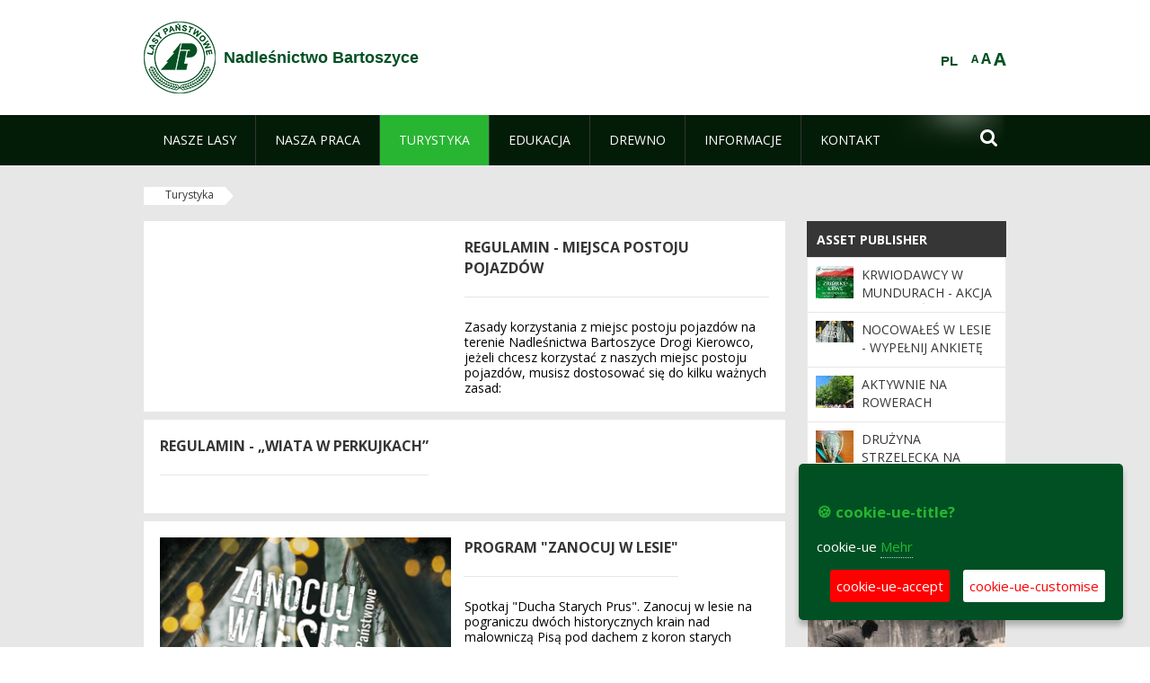

--- FILE ---
content_type: text/html;charset=UTF-8
request_url: https://bartoszyce.olsztyn.lasy.gov.pl/de/turystyka
body_size: 78596
content:
























































		<!DOCTYPE html>













































































<html class="aui ltr" dir="ltr" lang="de-DE">

<head>
    <meta http-equiv="X-UA-Compatible" content="IE=11,10,9,Edge" />
    <meta name="viewport" content="width=device-width, initial-scale=1.0" />

    <title>Turystyka - Nadleśnictwo Bartoszyce - Lasy Państwowe</title>
    <link href='https://fonts.googleapis.com/css?family=Open+Sans:300,400,700,800&amp;subset=latin,latin-ext' rel='stylesheet' type='text/css'>

    <script type="text/javascript">
        document.createElement('picture');
    </script>
    <script src="https://bartoszyce.olsztyn.lasy.gov.pl/nfh-cp-tiles-theme/js/mediaCheck.0.4.6 min.js"></script>
    <script src="https://bartoszyce.olsztyn.lasy.gov.pl/nfh-cp-tiles-theme/js/picturefill.3.0.2.min.js" async="async"></script>
    <script src="https://bartoszyce.olsztyn.lasy.gov.pl/nfh-cp-tiles-theme/js/jquery-3.1.0.min.js"></script>
    <script src="https://bartoszyce.olsztyn.lasy.gov.pl/nfh-cp-tiles-theme/js/jquery-enlightbox.1.1.min.js"></script>
    <script src="https://bartoszyce.olsztyn.lasy.gov.pl/nfh-cp-tiles-theme/js/jquery.royalslider.9.5.1.min.js"></script>
    <script src="https://bartoszyce.olsztyn.lasy.gov.pl/nfh-cp-tiles-theme/js/js.cookie.2.0.4.js"></script>
    <script src="https://bartoszyce.olsztyn.lasy.gov.pl/nfh-cp-tiles-theme/js/jquery.ihavecookies.min.js"></script>
    <script src="https://bartoszyce.olsztyn.lasy.gov.pl/nfh-cp-tiles-theme/js/nfh-cp.js"></script>

    <script type="text/javascript">

        var _gaq = _gaq || [];
        _gaq.push(['_setAccount', 'UA-32410790-1']);
        _gaq.push(['_setDomainName', 'lasy.gov.pl']);
        _gaq.push(['_trackPageview']);

        (function() {
            var ga = document.createElement('script'); ga.type = 'text/javascript'; ga.async = true;
            ga.src = ('https:' == document.location.protocol ? 'https://ssl' : 'http://www') + '.google-analytics.com/ga.js';
            var s = document.getElementsByTagName('script')[0]; s.parentNode.insertBefore(ga, s);
        })();


        var options = {
            title: '&#x1F36A; cookie-ue-title?',
            message: 'cookie-ue',
            delay: 600,
            expires: 700,
            link: '/pliki-cookies',
            onAccept: function(){
                var myPreferences = $.fn.ihavecookies.cookie();
                console.log('Yay! The following preferences were saved...');
                console.log(myPreferences);
            },
            uncheckBoxes: true,
            acceptBtnLabel: 'cookie-ue-accept',
            advancedBtnLabel: 'cookie-ue-customise',
            moreInfoLabel: 'Mehr',
            cookieTypesTitle: 'cookie-ue-types-accept',
            fixedCookieTypeLabel: 'cookie-ue-fixed-type-label',
            fixedCookieTypeDesc: 'cookie-ue-fixed-type-desc',
            cookieTypes: [
                {
                    type: 'cookie-ue-analytics-type-label',
                    value: 'analytics',
                    description: 'cookie-ue-analytics-type-desc'
                }
            ]
        }

        $(document).ready(function() {
            $('body').ihavecookies(options);

            $('#ihavecookiesBtn').on('click', function(){
                $('body').ihavecookies(options, 'reinit');
            });
        });

//        function applyColorScheme(name) {
//            var be = $("body");
//            be.removeClass("cs-base");
//            be.removeClass("cs-contrast");
//            be.addClass(name);
//        }
        function applyFontSize(name) {
            var be = $("body");
            be.removeClass("fs-normal");
            be.removeClass("fs-large");
            be.removeClass("fs-extra-large");
            be.addClass(name);
            $(window).trigger('resize'); // refresh slider
        }
    </script>





























































<meta content="text/html; charset=UTF-8" http-equiv="content-type" />





































































	

	

	

	

	

	



<link href="https://bartoszyce.olsztyn.lasy.gov.pl/nfh-cp-tiles-theme/images/favicon.ico" rel="Shortcut Icon" />





	<link href="https&#x3a;&#x2f;&#x2f;bartoszyce&#x2e;olsztyn&#x2e;lasy&#x2e;gov&#x2e;pl&#x2f;turystyka" rel="canonical" />

	

			
				<link href="https&#x3a;&#x2f;&#x2f;bartoszyce&#x2e;olsztyn&#x2e;lasy&#x2e;gov&#x2e;pl&#x2f;turystyka" hreflang="x-default" rel="alternate" />
			

			<link href="https&#x3a;&#x2f;&#x2f;bartoszyce&#x2e;olsztyn&#x2e;lasy&#x2e;gov&#x2e;pl&#x2f;turystyka" hreflang="pl-PL" rel="alternate" />

	

			

			<link href="https&#x3a;&#x2f;&#x2f;bartoszyce&#x2e;olsztyn&#x2e;lasy&#x2e;gov&#x2e;pl&#x2f;de&#x2f;turystyka" hreflang="de-DE" rel="alternate" />

	

			

			<link href="https&#x3a;&#x2f;&#x2f;bartoszyce&#x2e;olsztyn&#x2e;lasy&#x2e;gov&#x2e;pl&#x2f;en&#x2f;turystyka" hreflang="en-GB" rel="alternate" />

	





<link class="lfr-css-file" href="https&#x3a;&#x2f;&#x2f;bartoszyce&#x2e;olsztyn&#x2e;lasy&#x2e;gov&#x2e;pl&#x2f;nfh-cp-tiles-theme&#x2f;css&#x2f;aui&#x2e;css&#x3f;browserId&#x3d;other&#x26;themeId&#x3d;nfhcptilestheme_WAR_nfhcptilestheme&#x26;minifierType&#x3d;css&#x26;languageId&#x3d;de_DE&#x26;b&#x3d;6210&#x26;t&#x3d;1767876198000" rel="stylesheet" type="text/css" />

<link href="&#x2f;html&#x2f;css&#x2f;main&#x2e;css&#x3f;browserId&#x3d;other&#x26;themeId&#x3d;nfhcptilestheme_WAR_nfhcptilestheme&#x26;minifierType&#x3d;css&#x26;languageId&#x3d;de_DE&#x26;b&#x3d;6210&#x26;t&#x3d;1441787690000" rel="stylesheet" type="text/css" />









	

				<link href="https://bartoszyce.olsztyn.lasy.gov.pl/nfh-cp-tiles-tools-portlet/css/main.css?browserId=other&amp;themeId=nfhcptilestheme_WAR_nfhcptilestheme&amp;minifierType=css&amp;languageId=de_DE&amp;b=6210&amp;t=1769115910000" rel="stylesheet" type="text/css" />

	

				<link href="https://bartoszyce.olsztyn.lasy.gov.pl/html/portlet/asset_publisher/css/main.css?browserId=other&amp;themeId=nfhcptilestheme_WAR_nfhcptilestheme&amp;minifierType=css&amp;languageId=de_DE&amp;b=6210&amp;t=1769115918000" rel="stylesheet" type="text/css" />

	

				<link href="https://bartoszyce.olsztyn.lasy.gov.pl/html/portlet/journal_content/css/main.css?browserId=other&amp;themeId=nfhcptilestheme_WAR_nfhcptilestheme&amp;minifierType=css&amp;languageId=de_DE&amp;b=6210&amp;t=1769115918000" rel="stylesheet" type="text/css" />

	

				<link href="https://bartoszyce.olsztyn.lasy.gov.pl/nfh-cp-organizations-portlet/css/main.css?browserId=other&amp;themeId=nfhcptilestheme_WAR_nfhcptilestheme&amp;minifierType=css&amp;languageId=de_DE&amp;b=6210&amp;t=1769115906000" rel="stylesheet" type="text/css" />

	







<script type="text/javascript">
	// <![CDATA[
		var Liferay = {
			Browser: {
				acceptsGzip: function() {
					return true;
				},
				getMajorVersion: function() {
					return 131.0;
				},
				getRevision: function() {
					return "537.36";
				},
				getVersion: function() {
					return "131.0";
				},
				isAir: function() {
					return false;
				},
				isChrome: function() {
					return true;
				},
				isFirefox: function() {
					return false;
				},
				isGecko: function() {
					return true;
				},
				isIe: function() {
					return false;
				},
				isIphone: function() {
					return false;
				},
				isLinux: function() {
					return false;
				},
				isMac: function() {
					return true;
				},
				isMobile: function() {
					return false;
				},
				isMozilla: function() {
					return false;
				},
				isOpera: function() {
					return false;
				},
				isRtf: function() {
					return true;
				},
				isSafari: function() {
					return true;
				},
				isSun: function() {
					return false;
				},
				isWap: function() {
					return false;
				},
				isWapXhtml: function() {
					return false;
				},
				isWebKit: function() {
					return true;
				},
				isWindows: function() {
					return false;
				},
				isWml: function() {
					return false;
				}
			},

			Data: {
				NAV_SELECTOR: '#navigation',

				isCustomizationView: function() {
					return false;
				},

				notices: [
					null

					

					
				]
			},

			ThemeDisplay: {
				
					getLayoutId: function() {
						return "30";
					},
					getLayoutURL: function() {
						return "https://bartoszyce.olsztyn.lasy.gov.pl/de/turystyka";
					},
					getParentLayoutId: function() {
						return "0";
					},
					isPrivateLayout: function() {
						return "false";
					},
					isVirtualLayout: function() {
						return false;
					},
				

				getBCP47LanguageId: function() {
					return "de-DE";
				},
				getCDNBaseURL: function() {
					return "https://bartoszyce.olsztyn.lasy.gov.pl";
				},
				getCDNDynamicResourcesHost: function() {
					return "";
				},
				getCDNHost: function() {
					return "";
				},
				getCompanyId: function() {
					return "10097";
				},
				getCompanyGroupId: function() {
					return "20183917";
				},
				getDefaultLanguageId: function() {
					return "pl_PL";
				},
				getDoAsUserIdEncoded: function() {
					return "";
				},
				getLanguageId: function() {
					return "de_DE";
				},
				getParentGroupId: function() {
					return "21961518";
				},
				getPathContext: function() {
					return "";
				},
				getPathImage: function() {
					return "/image";
				},
				getPathJavaScript: function() {
					return "/html/js";
				},
				getPathMain: function() {
					return "/de/c";
				},
				getPathThemeImages: function() {
					return "https://bartoszyce.olsztyn.lasy.gov.pl/nfh-cp-tiles-theme/images";
				},
				getPathThemeRoot: function() {
					return "/nfh-cp-tiles-theme";
				},
				getPlid: function() {
					return "21961702";
				},
				getPortalURL: function() {
					return "https://bartoszyce.olsztyn.lasy.gov.pl";
				},
				getPortletSetupShowBordersDefault: function() {
					return true;
				},
				getScopeGroupId: function() {
					return "21961518";
				},
				getScopeGroupIdOrLiveGroupId: function() {
					return "21961518";
				},
				getSessionId: function() {
					
						
						
							return "";
						
					
				},
				getSiteGroupId: function() {
					return "21961518";
				},
				getURLControlPanel: function() {
					return "/de/group/control_panel?refererPlid=21961702";
				},
				getURLHome: function() {
					return "https\x3a\x2f\x2fbartoszyce\x2eolsztyn\x2elasy\x2egov\x2epl\x2fweb\x2fguest";
				},
				getUserId: function() {
					return "10105";
				},
				getUserName: function() {
					
						
						
							return "";
						
					
				},
				isAddSessionIdToURL: function() {
					return false;
				},
				isFreeformLayout: function() {
					return false;
				},
				isImpersonated: function() {
					return false;
				},
				isSignedIn: function() {
					return false;
				},
				isStateExclusive: function() {
					return false;
				},
				isStateMaximized: function() {
					return false;
				},
				isStatePopUp: function() {
					return false;
				}
			},

			PropsValues: {
				NTLM_AUTH_ENABLED: false
			}
		};

		var themeDisplay = Liferay.ThemeDisplay;

		

		Liferay.AUI = {
			getAvailableLangPath: function() {
				return 'available_languages.jsp?browserId=other&themeId=nfhcptilestheme_WAR_nfhcptilestheme&colorSchemeId=01&minifierType=js&languageId=de_DE&b=6210&t=1769115908000';
			},
			getCombine: function() {
				return true;
			},
			getComboPath: function() {
				return '/combo/?browserId=other&minifierType=&languageId=de_DE&b=6210&t=1769115908000&';
			},
			getFilter: function() {
				
					
						return 'min';
					
					
					
				
			},
			getJavaScriptRootPath: function() {
				return '/html/js';
			},
			getLangPath: function() {
				return 'aui_lang.jsp?browserId=other&themeId=nfhcptilestheme_WAR_nfhcptilestheme&colorSchemeId=01&minifierType=js&languageId=de_DE&b=6210&t=1769115908000';
			},
			getStaticResourceURLParams: function() {
				return '?browserId=other&minifierType=&languageId=de_DE&b=6210&t=1769115908000';
			}
		};

		Liferay.authToken = 'K9uqIGeJ';

		

		Liferay.currentURL = '\x2fde\x2fturystyka';
		Liferay.currentURLEncoded = '\x252Fde\x252Fturystyka';
	// ]]>
</script>


	
		
			
				<script src="/html/js/barebone.jsp?browserId=other&amp;themeId=nfhcptilestheme_WAR_nfhcptilestheme&amp;colorSchemeId=01&amp;minifierType=js&amp;minifierBundleId=javascript.barebone.files&amp;languageId=de_DE&amp;b=6210&amp;t=1769115908000" type="text/javascript"></script>
			
			
		
	
	


<script type="text/javascript">
	// <![CDATA[
		

			

			
				Liferay.Portlet.list = ['nfhcpmagazinportlet_WAR_nfhcptilestoolsportlet', '101_INSTANCE_x9eK', '101_INSTANCE_kCS6', 'nfhcpfooterarticle1', 'nfhcpfooterarticle2', 'nfhcpfooterarticle3', 'nfhcpdivisions_WAR_nfhcporganizationsportlet', 'nfhcplanguage', 'nfhcpdivisionsmobile_WAR_nfhcporganizationsportlet'];
			
		

		

		
	// ]]>
</script>





	
		

			

			
		
		
	



	
		
		

			

			
		
	










	











<link class="lfr-css-file" href="https&#x3a;&#x2f;&#x2f;bartoszyce&#x2e;olsztyn&#x2e;lasy&#x2e;gov&#x2e;pl&#x2f;nfh-cp-tiles-theme&#x2f;css&#x2f;main&#x2e;css&#x3f;browserId&#x3d;other&#x26;themeId&#x3d;nfhcptilestheme_WAR_nfhcptilestheme&#x26;minifierType&#x3d;css&#x26;languageId&#x3d;de_DE&#x26;b&#x3d;6210&#x26;t&#x3d;1767876198000" rel="stylesheet" type="text/css" />








	<style type="text/css">

		

			

		

			

				

					

#p_p_id_101_INSTANCE_x9eK_ .portlet {
border-width:;
border-style:
}




				

			

		

			

				

					

#p_p_id_101_INSTANCE_kCS6_ .portlet {
border-width:;
border-style:
}




				

			

		

			

		

			

		

			

		

			

		

			

		

			

		

			

		

	</style>



</head>

<body class="cs-base yui3-skin-sam controls-visible signed-out public-page organization-site group-21961518 cz-pklp-app">
    <script type="text/javascript">
        var fs = Cookies.get("fbsFontSize");
        if (fs) {
            applyFontSize(fs);
        }

        function setFontSize(name) {
            // definicja funkcji applyFontSize w head
            applyFontSize(name);
            Cookies.set("fbsFontSize", name);
        }
    </script>

    <a href="#main-content" id="skip-to-content">Zum Inhalt wechseln</a>

    


























































































































    <div id="page">

        <header id="header" class="$header_css_class" role="banner">
            <div id="header-table">
                <div id="header-organization">
                    <a href="https://bartoszyce.olsztyn.lasy.gov.pl/de" title="Nadleśnictwo Bartoszyce" class="logo">
                        <picture>
                                <!--[if IE 9]><video style="display: none;"><![endif]-->
                                <source srcset="https://bartoszyce.olsztyn.lasy.gov.pl/nfh-cp-tiles-theme/images/nfh-cp/logo-80x80.png" media="(max-width: 979px)" />
                                <source srcset="https://bartoszyce.olsztyn.lasy.gov.pl/nfh-cp-tiles-theme/images/nfh-cp/logo-80x80.png" media="(min-width: 980px)" />
                                <!--[if IE 9]></video><![endif]-->
                                <img srcset="https://bartoszyce.olsztyn.lasy.gov.pl/nfh-cp-tiles-theme/images/nfh-cp/logo-80x80.png" alt="Logo" />
                        </picture>
                    </a>
                    <a href="https://bartoszyce.olsztyn.lasy.gov.pl/de" title="Nadleśnictwo Bartoszyce" class="name"><span>Nadleśnictwo Bartoszyce</span></a>
                </div>
                <div id="header-banner">
                    <a href="https://www.lasy.gov.pl/" target="_blank"><img alt="national-forests-holding" src="https://bartoszyce.olsztyn.lasy.gov.pl/nfh-cp-tiles-theme/images/nfh-cp/banner-180x44.png"/></a>
                </div>
                <div id="header-localization">
                    <ul id="header-accessability">
                        <li id="button-normal-font" title="normal-font"><button href="#" onclick="setFontSize('fs-normal');return false;">A</button></li>
                        <li id="button-large-font" title="large-font"><button href="#" onclick="setFontSize('fs-large');return false;">A</button></li>
                        <li id="button-extra-large-font" title="extra-large-font"><button href="#" onclick="setFontSize('fs-extra-large');return false;">A</button></li>
                    </ul>
                    



























































	

	<div class="portlet-boundary portlet-boundary_nfhcplanguage_  portlet-static portlet-static-end portlet-borderless portlet-language " id="p_p_id_nfhcplanguage_" >
		<span id="p_nfhcplanguage"></span>



	
	
	

		


























































	
	
	
	
	

		

		
			
			

				

				<div class="portlet-borderless-container" >
					

					


	<div class="portlet-body">



	
		
			
			
				
					



















































































































































































	

				

				
					
					
						


	
	
		






























































































































	
	

		

			
				
					
						
						
							<a href="https&#x3a;&#x2f;&#x2f;bartoszyce&#x2e;olsztyn&#x2e;lasy&#x2e;gov&#x2e;pl&#x2f;de&#x2f;turystyka&#x3f;p_auth&#x3d;K9uqIGeJ&#x26;p_p_id&#x3d;nfhcplanguage&#x26;p_p_lifecycle&#x3d;1&#x26;p_p_state&#x3d;normal&#x26;p_p_mode&#x3d;view&#x26;_nfhcplanguage_struts_action&#x3d;&#x25;2Flanguage&#x25;2Fview&#x26;_nfhcplanguage_redirect&#x3d;&#x25;2Fde&#x25;2Fturystyka&#x26;_nfhcplanguage_languageId&#x3d;pl_PL" class="taglib-language-list-text last" lang="pl-PL" >PL</a>
						
					
				
				
			

		

	

	

					
				
			
		
	
	



	</div>

				</div>

				
			
		
	


	







	</div>





                </div>
            </div>
            <div id="header-buttons" role="presentation">
                <a id="header-button-select-organization" href="#" class="button"><span><span>select-division</span></span></a>
                <a id="header-button-search" href="#" class="button"><span><span class="fa fa-2x">&#xf002;</span><br/><span>Suchen</span></span></a>
                <a id="header-button-navigation" href="#" class="button"><span><span class="fa fa-2x">&#xf0c9;</span><br/><span>Menü</span></span></a>
            </div>
            <div id="header-divisions" class="open" role="presentation">
                



























































	

	<div class="portlet-boundary portlet-boundary_nfhcpdivisionsmobile_WAR_nfhcporganizationsportlet_  portlet-static portlet-static-end portlet-borderless nfh-divisions-portlet " id="p_p_id_nfhcpdivisionsmobile_WAR_nfhcporganizationsportlet_" >
		<span id="p_nfhcpdivisionsmobile_WAR_nfhcporganizationsportlet"></span>



	
	
	

		

			
				
					


























































	
	
	
	
	

		

		
			
			

				

				<div class="portlet-borderless-container" >
					

					


	<div class="portlet-body">



	
		
			
			
				
					



















































































































































































	

				

				
					
					
						


	

		











































 



<div class="divisions tile-1h">

    <div class="subtitle"><span>divisions-and-others</span></div>

    











































































<div class="control-group input-select-wrapper">
	

	

	<select class="aui-field-select"  id="_nfhcpdivisionsmobile_WAR_nfhcporganizationsportlet_divisions"  name="_nfhcpdivisionsmobile_WAR_nfhcporganizationsportlet_divisions"   title="divisions"  >
		

		
        







































































<option class=""    value=""  >


	Auswahl
</option>
        
        







































































<option class=""    value="/web/rdlp_olsztyn"  >


	Regionalna Dyrekcja Lasów Państwowych w Olsztynie
</option>
        
        







































































<option class=""    value="/web/bartoszyce"  >


	Nadleśnictwo Bartoszyce
</option>
        
        







































































<option class=""    value="/web/ciechanow"  >


	Nadleśnictwo Ciechanów
</option>
        
        







































































<option class=""    value="/web/dobrocin"  >


	Nadleśnictwo Dobrocin
</option>
        
        







































































<option class=""    value="/web/dwukoly"  >


	Nadleśnictwo Dwukoły
</option>
        
        







































































<option class=""    value="/web/gorowo-ilaweckie"  >


	Nadleśnictwo Górowo Iławeckie
</option>
        
        







































































<option class=""    value="/web/ilawa"  >


	Nadleśnictwo Iława
</option>
        
        







































































<option class=""    value="/web/jedwabno"  >


	Nadleśnictwo Jedwabno
</option>
        
        







































































<option class=""    value="/web/korpele"  >


	Nadleśnictwo Korpele
</option>
        
        







































































<option class=""    value="/web/kudypy"  >


	Nadleśnictwo Kudypy
</option>
        
        







































































<option class=""    value="/web/lidzbark"  >


	Nadleśnictwo Lidzbark
</option>
        
        







































































<option class=""    value="/web/milomlyn"  >


	Nadleśnictwo Miłomłyn
</option>
        
        







































































<option class=""    value="/web/mragowo"  >


	Nadleśnictwo Mrągowo
</option>
        
        







































































<option class=""    value="/web/myszyniec"  >


	Nadleśnictwo Myszyniec
</option>
        
        







































































<option class=""    value="/web/mlynary"  >


	Nadleśnictwo Młynary
</option>
        
        







































































<option class=""    value="/web/nidzica"  >


	Nadleśnictwo Nidzica
</option>
        
        







































































<option class=""    value="/web/nowe-ramuki"  >


	Nadleśnictwo Nowe Ramuki
</option>
        
        







































































<option class=""    value="/web/olsztyn"  >


	Nadleśnictwo Olsztyn
</option>
        
        







































































<option class=""    value="/web/olsztynek"  >


	Nadleśnictwo Olsztynek
</option>
        
        







































































<option class=""    value="/web/orneta"  >


	Nadleśnictwo Orneta
</option>
        
        







































































<option class=""    value="/web/ostroleka"  >


	Nadleśnictwo Ostrołęka
</option>
        
        







































































<option class=""    value="/web/parciaki"  >


	Nadleśnictwo Parciaki
</option>
        
        







































































<option class=""    value="/web/przasnysz"  >


	Nadleśnictwo Przasnysz
</option>
        
        







































































<option class=""    value="/web/spychowo"  >


	Nadleśnictwo Spychowo
</option>
        
        







































































<option class=""    value="/web/srokowo"  >


	Nadleśnictwo Srokowo
</option>
        
        







































































<option class=""    value="/web/stare-jablonki"  >


	Nadleśnictwo Stare Jabłonki
</option>
        
        







































































<option class=""    value="/web/strzalowo"  >


	Nadleśnictwo Strzałowo
</option>
        
        







































































<option class=""    value="/web/susz"  >


	Nadleśnictwo Susz
</option>
        
        







































































<option class=""    value="/web/szczytno"  >


	Nadleśnictwo Szczytno
</option>
        
        







































































<option class=""    value="/web/wichrowo"  >


	Nadleśnictwo Wichrowo
</option>
        
        







































































<option class=""    value="/web/wielbark"  >


	Nadleśnictwo Wielbark
</option>
        
        







































































<option class=""    value="/web/wipsowo"  >


	Nadleśnictwo Wipsowo
</option>
        
        







































































<option class=""    value="/web/zaporowo"  >


	Nadleśnictwo Zaporowo
</option>
        
        







































































<option class=""    value="/web/wilczy-szaniec"  >


	Wilczy Szaniec
</option>
        
        







































































<option class=""    value="/web/zpuhlp-olsztyn"  >


	Zakład Produkcyjno Usługowo Handlowy Lasów Państwowych w Olsztynie
</option>
        
        







































































<option class=""    value="/web/zespol-ochrony-lasu-w-olsztynie"  >


	Zespół Ochrony Lasu w Olsztynie
</option>
        
    











































































	</select>

	

	
</div>

    <div class="button-holder">
        <a class="button button-go">
            <span class="text">go-2</span><span class="icon fa fa-2x">&#xf105;</span>
        </a>
    </div>
</div>

	
	

					
				
			
		
	
	



	</div>

				</div>

				
			
		
	

				
				
			

		

	







	</div>





            </div>
        </header>

        <div id="navigation-top">

<nav class="sort-pages modify-pages" role="navigation">

    <ul aria-label="Site-Seiten" role="menubar" class="level-1">

                <li  class=" has-children" id="layout_2" role="presentation">
                    <a tabindex="0" aria-labelledby="layout_2"  href="https&#x3a;&#x2f;&#x2f;bartoszyce&#x2e;olsztyn&#x2e;lasy&#x2e;gov&#x2e;pl&#x2f;de&#x2f;nasze-lasy"  role="menuitem"><span>























































 Nasze lasy</span></a>
                        <a tabindex="-1" href="#" class="toggle-navigation-button"><span class="fa"></span></a>
                        <ul role="menu" class="level-2">

                                <li  class="" id="layout_3" role="presentation">
                                    <a tabindex="0" aria-labelledby="layout_3" href="https&#x3a;&#x2f;&#x2f;bartoszyce&#x2e;olsztyn&#x2e;lasy&#x2e;gov&#x2e;pl&#x2f;de&#x2f;lasy-nadlesnictwa"  role="menuitem">Lasy nadleśnictwa </a>
                                </li>

                                <li  class="" id="layout_4" role="presentation">
                                    <a tabindex="0" aria-labelledby="layout_4" href="https&#x3a;&#x2f;&#x2f;bartoszyce&#x2e;olsztyn&#x2e;lasy&#x2e;gov&#x2e;pl&#x2f;de&#x2f;lasy-regionu"  role="menuitem">Lasy regionu </a>
                                </li>

                                <li  class="" id="layout_171" role="presentation">
                                    <a tabindex="0" aria-labelledby="layout_171" href="https&#x3a;&#x2f;&#x2f;bartoszyce&#x2e;olsztyn&#x2e;lasy&#x2e;gov&#x2e;pl&#x2f;de&#x2f;polskie-lasy"  role="menuitem">Polskie lasy </a>
                                </li>

                                <li  class="" id="layout_7" role="presentation">
                                    <a tabindex="0" aria-labelledby="layout_7" href="http&#x3a;&#x2f;&#x2f;www&#x2e;lasy&#x2e;gov&#x2e;pl&#x2f;mapa" target="_blank" role="menuitem">Mapa(y) lasów  <span class="hide-accessible">(Öffnet neues Fenster)</span> </a>
                                </li>

                                <li  class=" last" id="layout_172" role="presentation">
                                    <a tabindex="0" aria-labelledby="layout_172" href="https&#x3a;&#x2f;&#x2f;bartoszyce&#x2e;olsztyn&#x2e;lasy&#x2e;gov&#x2e;pl&#x2f;de&#x2f;pgl-lasy-panstwowe"  role="menuitem">PGL Lasy Państwowe </a>
                                </li>
                        </ul>
                </li>

                <li  class=" has-children" id="layout_8" role="presentation">
                    <a tabindex="0" aria-labelledby="layout_8"  href="https&#x3a;&#x2f;&#x2f;bartoszyce&#x2e;olsztyn&#x2e;lasy&#x2e;gov&#x2e;pl&#x2f;de&#x2f;nasza-praca"  role="menuitem"><span>























































 Nasza praca</span></a>
                        <a tabindex="-1" href="#" class="toggle-navigation-button"><span class="fa"></span></a>
                        <ul role="menu" class="level-2">

                                <li  class=" has-children" id="layout_9" role="presentation">
                                    <a tabindex="0" aria-labelledby="layout_9" href="https&#x3a;&#x2f;&#x2f;bartoszyce&#x2e;olsztyn&#x2e;lasy&#x2e;gov&#x2e;pl&#x2f;de&#x2f;o-nadlesnictwie"  role="menuitem">O nadleśnictwie </a>
                                        <a tabindex="-1" href="#" class="toggle-navigation-button"><span class="fa"></span></a>
                                        <ul role="menu" class="level-3">

                                                <li  class="" id="layout_10" role="presentation">
                                                    <a tabindex="0" aria-labelledby="layout_10" href="https&#x3a;&#x2f;&#x2f;bartoszyce&#x2e;olsztyn&#x2e;lasy&#x2e;gov&#x2e;pl&#x2f;de&#x2f;polozenie"  role="menuitem">Położenie </a>
                                                </li>

                                                <li  class="" id="layout_11" role="presentation">
                                                    <a tabindex="0" aria-labelledby="layout_11" href="https&#x3a;&#x2f;&#x2f;bartoszyce&#x2e;olsztyn&#x2e;lasy&#x2e;gov&#x2e;pl&#x2f;de&#x2f;galeria-zdjec"  role="menuitem">Galeria zdjęć </a>
                                                </li>

                                                <li  class="" id="layout_12" role="presentation">
                                                    <a tabindex="0" aria-labelledby="layout_12" href="https&#x3a;&#x2f;&#x2f;bartoszyce&#x2e;olsztyn&#x2e;lasy&#x2e;gov&#x2e;pl&#x2f;de&#x2f;historia"  role="menuitem">Historia </a>
                                                </li>

                                                <li  class=" last" id="layout_13" role="presentation">
                                                    <a tabindex="0" aria-labelledby="layout_13" href="https&#x3a;&#x2f;&#x2f;bartoszyce&#x2e;olsztyn&#x2e;lasy&#x2e;gov&#x2e;pl&#x2f;de&#x2f;organizacja-nadlesnictwa"  role="menuitem">Organizacja nadleśnictwa </a>
                                                </li>
                                        </ul>
                                </li>

                                <li  class="" id="layout_15" role="presentation">
                                    <a tabindex="0" aria-labelledby="layout_15" href="https&#x3a;&#x2f;&#x2f;bartoszyce&#x2e;olsztyn&#x2e;lasy&#x2e;gov&#x2e;pl&#x2f;de&#x2f;zasoby-lesne"  role="menuitem">Zasoby leśne </a>
                                </li>

                                <li  class="" id="layout_16" role="presentation">
                                    <a tabindex="0" aria-labelledby="layout_16" href="https&#x3a;&#x2f;&#x2f;bartoszyce&#x2e;olsztyn&#x2e;lasy&#x2e;gov&#x2e;pl&#x2f;de&#x2f;hodowla-lasu"  role="menuitem">Hodowla lasu </a>
                                </li>

                                <li  class="" id="layout_17" role="presentation">
                                    <a tabindex="0" aria-labelledby="layout_17" href="https&#x3a;&#x2f;&#x2f;bartoszyce&#x2e;olsztyn&#x2e;lasy&#x2e;gov&#x2e;pl&#x2f;de&#x2f;ochrona-lasu"  role="menuitem">Ochrona lasu </a>
                                </li>

                                <li  class="" id="layout_18" role="presentation">
                                    <a tabindex="0" aria-labelledby="layout_18" href="https&#x3a;&#x2f;&#x2f;bartoszyce&#x2e;olsztyn&#x2e;lasy&#x2e;gov&#x2e;pl&#x2f;de&#x2f;uzytkowanie-lasu"  role="menuitem">Użytkowanie lasu </a>
                                </li>

                                <li  class="" id="layout_19" role="presentation">
                                    <a tabindex="0" aria-labelledby="layout_19" href="http&#x3a;&#x2f;&#x2f;bip&#x2e;lasy&#x2e;gov&#x2e;pl&#x2f;pl&#x2f;bip&#x2f;dg&#x2f;rdlp_olsztyn&#x2f;nadl_bartoszyce&#x2f;plan_urzadzania_lasu&#x2f;czesc_opisowa"  role="menuitem">Urządzanie lasu </a>
                                </li>

                                <li  class="" id="layout_20" role="presentation">
                                    <a tabindex="0" aria-labelledby="layout_20" href="https&#x3a;&#x2f;&#x2f;bartoszyce&#x2e;olsztyn&#x2e;lasy&#x2e;gov&#x2e;pl&#x2f;de&#x2f;lowiectwo"  role="menuitem">Łowiectwo </a>
                                </li>

                                <li  class=" has-children" id="layout_21" role="presentation">
                                    <a tabindex="0" aria-labelledby="layout_21" href="https&#x3a;&#x2f;&#x2f;bartoszyce&#x2e;olsztyn&#x2e;lasy&#x2e;gov&#x2e;pl&#x2f;de&#x2f;ochrona-przyrody"  role="menuitem">Ochrona przyrody </a>
                                        <a tabindex="-1" href="#" class="toggle-navigation-button"><span class="fa"></span></a>
                                        <ul role="menu" class="level-3">

                                                <li  class="" id="layout_22" role="presentation">
                                                    <a tabindex="0" aria-labelledby="layout_22" href="https&#x3a;&#x2f;&#x2f;bartoszyce&#x2e;olsztyn&#x2e;lasy&#x2e;gov&#x2e;pl&#x2f;de&#x2f;rezerwaty-przyrody"  role="menuitem">Rezerwaty przyrody </a>
                                                </li>

                                                <li  class="" id="layout_24" role="presentation">
                                                    <a tabindex="0" aria-labelledby="layout_24" href="https&#x3a;&#x2f;&#x2f;bartoszyce&#x2e;olsztyn&#x2e;lasy&#x2e;gov&#x2e;pl&#x2f;de&#x2f;obszary-chronionego-krajobrazu"  role="menuitem">Obszary chronionego krajobrazu </a>
                                                </li>

                                                <li  class="" id="layout_25" role="presentation">
                                                    <a tabindex="0" aria-labelledby="layout_25" href="https&#x3a;&#x2f;&#x2f;bartoszyce&#x2e;olsztyn&#x2e;lasy&#x2e;gov&#x2e;pl&#x2f;de&#x2f;obszary-natura-2000"  role="menuitem">Obszary Natura 2000 </a>
                                                </li>

                                                <li  class="" id="layout_26" role="presentation">
                                                    <a tabindex="0" aria-labelledby="layout_26" href="https&#x3a;&#x2f;&#x2f;bartoszyce&#x2e;olsztyn&#x2e;lasy&#x2e;gov&#x2e;pl&#x2f;de&#x2f;pomniki-przyrody"  role="menuitem">Pomniki przyrody </a>
                                                </li>

                                                <li  class="" id="layout_27" role="presentation">
                                                    <a tabindex="0" aria-labelledby="layout_27" href="https&#x3a;&#x2f;&#x2f;bartoszyce&#x2e;olsztyn&#x2e;lasy&#x2e;gov&#x2e;pl&#x2f;de&#x2f;uzytki-ekologiczne"  role="menuitem">Użytki ekologiczne </a>
                                                </li>

                                                <li  class="" id="layout_190" role="presentation">
                                                    <a tabindex="0" aria-labelledby="layout_190" href="https&#x3a;&#x2f;&#x2f;bartoszyce&#x2e;olsztyn&#x2e;lasy&#x2e;gov&#x2e;pl&#x2f;de&#x2f;hcvf"  role="menuitem">HCV </a>
                                                </li>

                                                <li  class=" last" id="layout_211" role="presentation">
                                                    <a tabindex="0" aria-labelledby="layout_211" href="https&#x3a;&#x2f;&#x2f;bartoszyce&#x2e;olsztyn&#x2e;lasy&#x2e;gov&#x2e;pl&#x2f;de&#x2f;minitoring-form-ochrony-przyrody"  role="menuitem">Minitoring form ochrony przyrody </a>
                                                </li>
                                        </ul>
                                </li>

                                <li  class="" id="layout_28" role="presentation">
                                    <a tabindex="0" aria-labelledby="layout_28" href="https&#x3a;&#x2f;&#x2f;bartoszyce&#x2e;olsztyn&#x2e;lasy&#x2e;gov&#x2e;pl&#x2f;de&#x2f;certyfikaty"  role="menuitem">Certyfikaty </a>
                                </li>

                                <li  class=" last" id="layout_29" role="presentation">
                                    <a tabindex="0" aria-labelledby="layout_29" href="https&#x3a;&#x2f;&#x2f;bartoszyce&#x2e;olsztyn&#x2e;lasy&#x2e;gov&#x2e;pl&#x2f;de&#x2f;nadzor-nad-lasami-niepanstwowymi"  role="menuitem">Nadzór nad lasami niepaństwowymi </a>
                                </li>
                        </ul>
                </li>

                <li aria-selected='true' class="selected has-children" id="layout_30" role="presentation">
                    <a tabindex="0" aria-labelledby="layout_30" aria-haspopup='true' href="https&#x3a;&#x2f;&#x2f;bartoszyce&#x2e;olsztyn&#x2e;lasy&#x2e;gov&#x2e;pl&#x2f;de&#x2f;turystyka"  role="menuitem"><span>























































 Turystyka</span></a>
                        <a tabindex="-1" href="#" class="toggle-navigation-button"><span class="fa"></span></a>
                        <ul role="menu" class="level-2">

                                <li  class="" id="layout_31" role="presentation">
                                    <a tabindex="0" aria-labelledby="layout_31" href="https&#x3a;&#x2f;&#x2f;czaswlas&#x2e;pl&#x2f;mapa&#x3f;search&#x3d;1&#x26;s_noclegi&#x3d;1&#x26;s_biwaki&#x3d;1&#x26;s_edukacyjne&#x3d;1&#x26;s_nazwa&#x3d;&#x26;m_zoom&#x3d;7&#x26;m_lat&#x3d;52&#x2e;918899999999994&#x26;m_lng&#x3d;19&#x2e;13340000000001" target="_blank" role="menuitem">Miejsca i obiekty  <span class="hide-accessible">(Öffnet neues Fenster)</span> </a>
                                </li>

                                <li  class="" id="layout_32" role="presentation">
                                    <a tabindex="0" aria-labelledby="layout_32" href="https&#x3a;&#x2f;&#x2f;czaswlas&#x2e;pl&#x2f;wyprawy&#x2f;&#x3f;p&#x3d;1" target="_blank" role="menuitem">Warto zobaczyć  <span class="hide-accessible">(Öffnet neues Fenster)</span> </a>
                                </li>

                                <li  class="" id="layout_33" role="presentation">
                                    <a tabindex="0" aria-labelledby="layout_33" href="https&#x3a;&#x2f;&#x2f;czaswlas&#x2e;pl&#x2f;&#x3f;id&#x3d;c81e728d9d4c2f636f067f89cc14862c" target="_blank" role="menuitem">Znajdź na mapie  <span class="hide-accessible">(Öffnet neues Fenster)</span> </a>
                                </li>

                                <li  class=" has-children" id="layout_173" role="presentation">
                                    <a tabindex="0" aria-labelledby="layout_173" href="https&#x3a;&#x2f;&#x2f;bartoszyce&#x2e;olsztyn&#x2e;lasy&#x2e;gov&#x2e;pl&#x2f;de&#x2f;pomysly-na-wypoczynek"  role="menuitem">Pomysły na wypoczynek </a>
                                        <a tabindex="-1" href="#" class="toggle-navigation-button"><span class="fa"></span></a>
                                        <ul role="menu" class="level-3">

                                                <li  class="" id="layout_200" role="presentation">
                                                    <a tabindex="0" aria-labelledby="layout_200" href="https&#x3a;&#x2f;&#x2f;bartoszyce&#x2e;olsztyn&#x2e;lasy&#x2e;gov&#x2e;pl&#x2f;de&#x2f;bezpieczenstwo1"  role="menuitem">Bezpieczeństwo </a>
                                                </li>

                                                <li  class="" id="layout_174" role="presentation">
                                                    <a tabindex="0" aria-labelledby="layout_174" href="https&#x3a;&#x2f;&#x2f;bartoszyce&#x2e;olsztyn&#x2e;lasy&#x2e;gov&#x2e;pl&#x2f;de&#x2f;bieganie"  role="menuitem">Bieganie </a>
                                                </li>

                                                <li  class="" id="layout_175" role="presentation">
                                                    <a tabindex="0" aria-labelledby="layout_175" href="https&#x3a;&#x2f;&#x2f;bartoszyce&#x2e;olsztyn&#x2e;lasy&#x2e;gov&#x2e;pl&#x2f;de&#x2f;biegi-na-orientacje"  role="menuitem">Biegi na orientację </a>
                                                </li>

                                                <li  class="" id="layout_176" role="presentation">
                                                    <a tabindex="0" aria-labelledby="layout_176" href="https&#x3a;&#x2f;&#x2f;bartoszyce&#x2e;olsztyn&#x2e;lasy&#x2e;gov&#x2e;pl&#x2f;de&#x2f;geocaching"  role="menuitem">Geocaching </a>
                                                </li>

                                                <li  class="" id="layout_177" role="presentation">
                                                    <a tabindex="0" aria-labelledby="layout_177" href="https&#x3a;&#x2f;&#x2f;bartoszyce&#x2e;olsztyn&#x2e;lasy&#x2e;gov&#x2e;pl&#x2f;de&#x2f;jazda-konna"  role="menuitem">Jazda konna </a>
                                                </li>

                                                <li  class="" id="layout_178" role="presentation">
                                                    <a tabindex="0" aria-labelledby="layout_178" href="https&#x3a;&#x2f;&#x2f;bartoszyce&#x2e;olsztyn&#x2e;lasy&#x2e;gov&#x2e;pl&#x2f;de&#x2f;narciarstwo-biegowe"  role="menuitem">Narciarstwo biegowe </a>
                                                </li>

                                                <li  class="" id="layout_179" role="presentation">
                                                    <a tabindex="0" aria-labelledby="layout_179" href="https&#x3a;&#x2f;&#x2f;bartoszyce&#x2e;olsztyn&#x2e;lasy&#x2e;gov&#x2e;pl&#x2f;de&#x2f;nordic-walking"  role="menuitem">Nordic walking </a>
                                                </li>

                                                <li  class=" last" id="layout_180" role="presentation">
                                                    <a tabindex="0" aria-labelledby="layout_180" href="https&#x3a;&#x2f;&#x2f;bartoszyce&#x2e;olsztyn&#x2e;lasy&#x2e;gov&#x2e;pl&#x2f;de&#x2f;psie-zaprzegi"  role="menuitem">Psie zaprzęgi </a>
                                                </li>
                                        </ul>
                                </li>

                                <li  class="" id="layout_196" role="presentation">
                                    <a tabindex="0" aria-labelledby="layout_196" href="https&#x3a;&#x2f;&#x2f;bartoszyce&#x2e;olsztyn&#x2e;lasy&#x2e;gov&#x2e;pl&#x2f;de&#x2f;regulamin-korzystania-ze-sciezek-edukacyjnych"  role="menuitem">Regulamin - miejsca postoju pojazdów </a>
                                </li>

                                <li  class="" id="layout_202" role="presentation">
                                    <a tabindex="0" aria-labelledby="layout_202" href="https&#x3a;&#x2f;&#x2f;bartoszyce&#x2e;olsztyn&#x2e;lasy&#x2e;gov&#x2e;pl&#x2f;de&#x2f;regulamin-wiata-w-perkujkach-"  role="menuitem">Regulamin - „Wiata w Perkujkach” </a>
                                </li>

                                <li  class="" id="layout_207" role="presentation">
                                    <a tabindex="0" aria-labelledby="layout_207" href="https&#x3a;&#x2f;&#x2f;bartoszyce&#x2e;olsztyn&#x2e;lasy&#x2e;gov&#x2e;pl&#x2f;de&#x2f;program-zanocuj-w-lesie-"  role="menuitem">Program &#034;Zanocuj w lesie&#034; </a>
                                </li>

                                <li  class=" last" id="layout_208" role="presentation">
                                    <a tabindex="0" aria-labelledby="layout_208" href="https&#x3a;&#x2f;&#x2f;bartoszyce&#x2e;olsztyn&#x2e;lasy&#x2e;gov&#x2e;pl&#x2f;de&#x2f;regulamin-punktu-widokowego-skalki-"  role="menuitem">Regulamin Punktu Widokowego &#034;Skałki&#034; </a>
                                </li>
                        </ul>
                </li>

                <li  class=" has-children" id="layout_36" role="presentation">
                    <a tabindex="0" aria-labelledby="layout_36"  href="https&#x3a;&#x2f;&#x2f;bartoszyce&#x2e;olsztyn&#x2e;lasy&#x2e;gov&#x2e;pl&#x2f;de&#x2f;edukacja"  role="menuitem"><span>























































 Edukacja</span></a>
                        <a tabindex="-1" href="#" class="toggle-navigation-button"><span class="fa"></span></a>
                        <ul role="menu" class="level-2">

                                <li  class="" id="layout_42" role="presentation">
                                    <a tabindex="0" aria-labelledby="layout_42" href="https&#x3a;&#x2f;&#x2f;bartoszyce&#x2e;olsztyn&#x2e;lasy&#x2e;gov&#x2e;pl&#x2f;de&#x2f;obiekty-edukacyjne"  role="menuitem">Obiekty edukacyjne </a>
                                </li>

                                <li  class="" id="layout_43" role="presentation">
                                    <a tabindex="0" aria-labelledby="layout_43" href="https&#x3a;&#x2f;&#x2f;bartoszyce&#x2e;olsztyn&#x2e;lasy&#x2e;gov&#x2e;pl&#x2f;de&#x2f;oferta-edukacyjna"  role="menuitem">Oferta edukacyjna </a>
                                </li>

                                <li  class="" id="layout_197" role="presentation">
                                    <a tabindex="0" aria-labelledby="layout_197" href="https&#x3a;&#x2f;&#x2f;bartoszyce&#x2e;olsztyn&#x2e;lasy&#x2e;gov&#x2e;pl&#x2f;de&#x2f;regulamin-sciezki-edukacyjne"  role="menuitem">Regulamin - Ścieżki edukacyjne </a>
                                </li>

                                <li  class=" last" id="layout_214" role="presentation">
                                    <a tabindex="0" aria-labelledby="layout_214" href="https&#x3a;&#x2f;&#x2f;bartoszyce&#x2e;olsztyn&#x2e;lasy&#x2e;gov&#x2e;pl&#x2f;de&#x2f;standardy"  role="menuitem">Standardy ochrony dzieci i młodzieży </a>
                                </li>
                        </ul>
                </li>

                <li  class=" has-children" id="layout_166" role="presentation">
                    <a tabindex="0" aria-labelledby="layout_166"  href="https&#x3a;&#x2f;&#x2f;bartoszyce&#x2e;olsztyn&#x2e;lasy&#x2e;gov&#x2e;pl&#x2f;de&#x2f;drewno"  role="menuitem"><span>























































 Drewno</span></a>
                        <a tabindex="-1" href="#" class="toggle-navigation-button"><span class="fa"></span></a>
                        <ul role="menu" class="level-2">

                                <li  class="" id="layout_167" role="presentation">
                                    <a tabindex="0" aria-labelledby="layout_167" href="https&#x3a;&#x2f;&#x2f;bartoszyce&#x2e;olsztyn&#x2e;lasy&#x2e;gov&#x2e;pl&#x2f;de&#x2f;surowiec-do-wszystkiego"  role="menuitem">Surowiec do wszystkiego </a>
                                </li>

                                <li  class="" id="layout_168" role="presentation">
                                    <a tabindex="0" aria-labelledby="layout_168" href="https&#x3a;&#x2f;&#x2f;bartoszyce&#x2e;olsztyn&#x2e;lasy&#x2e;gov&#x2e;pl&#x2f;de&#x2f;skad-sie-bierze-drewno"  role="menuitem">Skąd się bierze drewno </a>
                                </li>

                                <li  class="" id="layout_169" role="presentation">
                                    <a tabindex="0" aria-labelledby="layout_169" href="https&#x3a;&#x2f;&#x2f;bartoszyce&#x2e;olsztyn&#x2e;lasy&#x2e;gov&#x2e;pl&#x2f;de&#x2f;zasady-sprzedazy"  role="menuitem">Zasady sprzedaży </a>
                                </li>

                                <li  class=" last" id="layout_170" role="presentation">
                                    <a tabindex="0" aria-labelledby="layout_170" href="https&#x3a;&#x2f;&#x2f;bartoszyce&#x2e;olsztyn&#x2e;lasy&#x2e;gov&#x2e;pl&#x2f;de&#x2f;polski-przeboj"  role="menuitem">Polski przebój </a>
                                </li>
                        </ul>
                </li>

                <li  class=" has-children" id="layout_45" role="presentation">
                    <a tabindex="0" aria-labelledby="layout_45"  href="https&#x3a;&#x2f;&#x2f;bartoszyce&#x2e;olsztyn&#x2e;lasy&#x2e;gov&#x2e;pl&#x2f;de&#x2f;informacje"  role="menuitem"><span>























































 Informacje</span></a>
                        <a tabindex="-1" href="#" class="toggle-navigation-button"><span class="fa"></span></a>
                        <ul role="menu" class="level-2">

                                <li  class="" id="layout_46" role="presentation">
                                    <a tabindex="0" aria-labelledby="layout_46" href="https&#x3a;&#x2f;&#x2f;bartoszyce&#x2e;olsztyn&#x2e;lasy&#x2e;gov&#x2e;pl&#x2f;de&#x2f;aktualnosci"  role="menuitem">Aktualności </a>
                                </li>

                                <li  class="" id="layout_47" role="presentation">
                                    <a tabindex="0" aria-labelledby="layout_47" href="https&#x3a;&#x2f;&#x2f;bartoszyce&#x2e;olsztyn&#x2e;lasy&#x2e;gov&#x2e;pl&#x2f;de&#x2f;wydarzenia"  role="menuitem">Wydarzenia </a>
                                </li>

                                <li  class=" has-children" id="layout_191" role="presentation">
                                    <a tabindex="0" aria-labelledby="layout_191" href="https&#x3a;&#x2f;&#x2f;bartoszyce&#x2e;olsztyn&#x2e;lasy&#x2e;gov&#x2e;pl&#x2f;de&#x2f;partnerzy"  role="menuitem">Partnerzy </a>
                                        <a tabindex="-1" href="#" class="toggle-navigation-button"><span class="fa"></span></a>
                                        <ul role="menu" class="level-3">

                                                <li  class="" id="layout_192" role="presentation">
                                                    <a tabindex="0" aria-labelledby="layout_192" href="http&#x3a;&#x2f;&#x2f;bartoszyce&#x2e;pl&#x2f;"  role="menuitem">Urząd Miasta Bartoszyce </a>
                                                </li>

                                                <li  class=" last" id="layout_194" role="presentation">
                                                    <a tabindex="0" aria-labelledby="layout_194" href="http&#x3a;&#x2f;&#x2f;10&#x2e;0&#x2e;253&#x2e;67&#x2f;documents&#x2f;21961518&#x2f;0&#x2f;Wniosek&#x2b;o&#x2b;partonat&#x2b;honorowy&#x2f;046da6b8-8afd-40af-89f4-35bde3d16c96&#x3f;version&#x3d;1&#x2e;0"  role="menuitem">Wniosek o partonat honorowy </a>
                                                </li>
                                        </ul>
                                </li>

                                <li  class="" id="layout_205" role="presentation">
                                    <a tabindex="0" aria-labelledby="layout_205" href="https&#x3a;&#x2f;&#x2f;bartoszyce&#x2e;olsztyn&#x2e;lasy&#x2e;gov&#x2e;pl&#x2f;de&#x2f;platforma-zakupowa"  role="menuitem">Platforma zakupowa </a>
                                </li>

                                <li  class="" id="layout_48" role="presentation">
                                    <a tabindex="0" aria-labelledby="layout_48" href="https&#x3a;&#x2f;&#x2f;www&#x2e;gov&#x2e;pl&#x2f;web&#x2f;nadlesnictwo-bartoszyce&#x2f;plany-zamowie-publicznych"  role="menuitem">Przetargi, zamówienia, zarządzenia </a>
                                </li>

                                <li  class="" id="layout_49" role="presentation">
                                    <a tabindex="0" aria-labelledby="layout_49" href="https&#x3a;&#x2f;&#x2f;bartoszyce&#x2e;olsztyn&#x2e;lasy&#x2e;gov&#x2e;pl&#x2f;de&#x2f;sprzedaz-drewna-choinek-i-sadzonek"  role="menuitem">Sprzedaż drewna, choinek i sadzonek </a>
                                </li>

                                <li  class="" id="layout_204" role="presentation">
                                    <a tabindex="0" aria-labelledby="layout_204" href="https&#x3a;&#x2f;&#x2f;bartoszyce&#x2e;olsztyn&#x2e;lasy&#x2e;gov&#x2e;pl&#x2f;de&#x2f;deklaracja-dostepnosci1"  role="menuitem">Deklaracja dostępności </a>
                                </li>

                                <li  class="" id="layout_51" role="presentation">
                                    <a tabindex="0" aria-labelledby="layout_51" href="http&#x3a;&#x2f;&#x2f;www&#x2e;lasy&#x2e;gov&#x2e;pl&#x2f;informacje&#x2f;zagrozenie-pozarowe"  role="menuitem">Zagrożenie pożarowe </a>
                                </li>

                                <li  class="" id="layout_52" role="presentation">
                                    <a tabindex="0" aria-labelledby="layout_52" href="http&#x3a;&#x2f;&#x2f;www&#x2e;lasy&#x2e;gov&#x2e;pl&#x2f;informacje&#x2f;zakazy-wstepu-do-lasow" target="_blank" role="menuitem">Zakazy wstępu do lasu  <span class="hide-accessible">(Öffnet neues Fenster)</span> </a>
                                </li>

                                <li  class=" has-children" id="layout_181" role="presentation">
                                    <a tabindex="0" aria-labelledby="layout_181" href="https&#x3a;&#x2f;&#x2f;bartoszyce&#x2e;olsztyn&#x2e;lasy&#x2e;gov&#x2e;pl&#x2f;de&#x2f;faq"  role="menuitem">FAQ </a>
                                        <a tabindex="-1" href="#" class="toggle-navigation-button"><span class="fa"></span></a>
                                        <ul role="menu" class="level-3">

                                                <li  class="" id="layout_182" role="presentation">
                                                    <a tabindex="0" aria-labelledby="layout_182" href="https&#x3a;&#x2f;&#x2f;bartoszyce&#x2e;olsztyn&#x2e;lasy&#x2e;gov&#x2e;pl&#x2f;de&#x2f;zwierzeta"  role="menuitem">Zwierzęta </a>
                                                </li>

                                                <li  class="" id="layout_183" role="presentation">
                                                    <a tabindex="0" aria-labelledby="layout_183" href="https&#x3a;&#x2f;&#x2f;bartoszyce&#x2e;olsztyn&#x2e;lasy&#x2e;gov&#x2e;pl&#x2f;de&#x2f;samochod"  role="menuitem">Samochód </a>
                                                </li>

                                                <li  class="" id="layout_184" role="presentation">
                                                    <a tabindex="0" aria-labelledby="layout_184" href="https&#x3a;&#x2f;&#x2f;bartoszyce&#x2e;olsztyn&#x2e;lasy&#x2e;gov&#x2e;pl&#x2f;de&#x2f;grzyby"  role="menuitem">Grzyby </a>
                                                </li>

                                                <li  class="" id="layout_185" role="presentation">
                                                    <a tabindex="0" aria-labelledby="layout_185" href="https&#x3a;&#x2f;&#x2f;bartoszyce&#x2e;olsztyn&#x2e;lasy&#x2e;gov&#x2e;pl&#x2f;de&#x2f;drewno1"  role="menuitem">Drewno </a>
                                                </li>

                                                <li  class="" id="layout_186" role="presentation">
                                                    <a tabindex="0" aria-labelledby="layout_186" href="https&#x3a;&#x2f;&#x2f;bartoszyce&#x2e;olsztyn&#x2e;lasy&#x2e;gov&#x2e;pl&#x2f;de&#x2f;biwakowanie"  role="menuitem">Biwakowanie </a>
                                                </li>

                                                <li  class=" last" id="layout_187" role="presentation">
                                                    <a tabindex="0" aria-labelledby="layout_187" href="https&#x3a;&#x2f;&#x2f;bartoszyce&#x2e;olsztyn&#x2e;lasy&#x2e;gov&#x2e;pl&#x2f;de&#x2f;bezpieczenstwo"  role="menuitem">Bezpieczeństwo </a>
                                                </li>
                                        </ul>
                                </li>

                                <li  class=" last" id="layout_209" role="presentation">
                                    <a tabindex="0" aria-labelledby="layout_209" href="https&#x3a;&#x2f;&#x2f;bartoszyce&#x2e;olsztyn&#x2e;lasy&#x2e;gov&#x2e;pl&#x2f;de&#x2f;drogi-lesne-udostepnione-do-ruchu-publicznego"  role="menuitem">Drogi leśne udostępnione do ruchu publicznego </a>
                                </li>
                        </ul>
                </li>

                <li  class=" has-children last" id="layout_54" role="presentation">
                    <a tabindex="0" aria-labelledby="layout_54"  href="https&#x3a;&#x2f;&#x2f;bartoszyce&#x2e;olsztyn&#x2e;lasy&#x2e;gov&#x2e;pl&#x2f;de&#x2f;kontakt"  role="menuitem"><span>























































 Kontakt</span></a>
                        <a tabindex="-1" href="#" class="toggle-navigation-button"><span class="fa"></span></a>
                        <ul role="menu" class="level-2">

                                <li  class="" id="layout_55" role="presentation">
                                    <a tabindex="0" aria-labelledby="layout_55" href="https&#x3a;&#x2f;&#x2f;bartoszyce&#x2e;olsztyn&#x2e;lasy&#x2e;gov&#x2e;pl&#x2f;de&#x2f;nadlesnictwo"  role="menuitem">Nadleśnictwo </a>
                                </li>

                                <li  class="" id="layout_56" role="presentation">
                                    <a tabindex="0" aria-labelledby="layout_56" href="https&#x3a;&#x2f;&#x2f;bartoszyce&#x2e;olsztyn&#x2e;lasy&#x2e;gov&#x2e;pl&#x2f;de&#x2f;lesnictwa"  role="menuitem">Leśnictwa </a>
                                </li>

                                <li  class="" id="layout_57" role="presentation">
                                    <a tabindex="0" aria-labelledby="layout_57" href="http&#x3a;&#x2f;&#x2f;www&#x2e;olsztyn&#x2e;lasy&#x2e;gov&#x2e;pl&#x2f;kontakty" target="_blank" role="menuitem">Regionalna Dyrekcja LP  <span class="hide-accessible">(Öffnet neues Fenster)</span> </a>
                                </li>

                                <li  class="" id="layout_58" role="presentation">
                                    <a tabindex="0" aria-labelledby="layout_58" href="http&#x3a;&#x2f;&#x2f;www&#x2e;lasy&#x2e;gov&#x2e;pl&#x2f;kontakt&#x2f;dyrekcja-generalna-lp" target="_blank" role="menuitem">Dyrekcja Generalna LP  <span class="hide-accessible">(Öffnet neues Fenster)</span> </a>
                                </li>

                                <li  class="" id="layout_59" role="presentation">
                                    <a tabindex="0" aria-labelledby="layout_59" href="https&#x3a;&#x2f;&#x2f;bartoszyce&#x2e;olsztyn&#x2e;lasy&#x2e;gov&#x2e;pl&#x2f;de&#x2f;dla-mediow"  role="menuitem">Dla mediów </a>
                                </li>

                                <li  class="" id="layout_206" role="presentation">
                                    <a tabindex="0" aria-labelledby="layout_206" href="https&#x3a;&#x2f;&#x2f;bartoszyce&#x2e;olsztyn&#x2e;lasy&#x2e;gov&#x2e;pl&#x2f;de&#x2f;telefon-interwencyjny-ws&#x2e;-legow-ptasich"  role="menuitem">Telefon interwencyjny ws. lęgów ptasich </a>
                                </li>

                                <li  class=" last" id="layout_212" role="presentation">
                                    <a tabindex="0" aria-labelledby="layout_212" href="https&#x3a;&#x2f;&#x2f;bartoszyce&#x2e;olsztyn&#x2e;lasy&#x2e;gov&#x2e;pl&#x2f;de&#x2f;konsultant-ds&#x2e;-kontaktow-spolecznych"  role="menuitem">Konsultant ds. kontaktów społecznych </a>
                                </li>
                        </ul>
                </li>

        <li tabindex="0" class="search">
            <a tabindex="-1" href="#"><span class="fa">&#xf002;</span></a>
            <div class="search-outer">
                <div class="search-inner">
                    







































































































































<form action="https&#x3a;&#x2f;&#x2f;bartoszyce&#x2e;olsztyn&#x2e;lasy&#x2e;gov&#x2e;pl&#x2f;de&#x2f;turystyka&#x3f;p_p_auth&#x3d;WJUwbmcX&#x26;p_p_id&#x3d;77&#x26;p_p_lifecycle&#x3d;0&#x26;p_p_state&#x3d;maximized&#x26;p_p_mode&#x3d;view&#x26;_77_struts_action&#x3d;&#x25;2Fjournal_content_search&#x25;2Fsearch&#x26;_77_showListed&#x3d;false" class="form  "  id="fm" method="post" name="fm" >
	

	<input name="formDate" type="hidden" value="1769397289427" />
	












































































	<div class="control-group control-group-inline input-text-wrapper">









	
	
	
	
	
	
	
	

		

		
			
			
			
				<input  class="field lfr-search-keywords"  id="_77_keywords_tzyj"    name="_77_keywords"   placeholder="Suchen..." title="Webcontent suchen" type="text" value=""  size="30"  />
			
		

		
	







	</div>




	












































































	<div class="control-group control-group-inline input-text-wrapper">









	
	
	
	
	
	
	
	

		

		
			
			
			
				<input alt="Suchen" class="field lfr-search-button"  id="search"    name="search"    title="Suchen" type="image"   src="https://bartoszyce.olsztyn.lasy.gov.pl/nfh-cp-tiles-theme/images/common/search.png" alt="search"  />
			
		

		
	







	</div>















































































	
</form>





                </div>
            </div>
        </li>
    </ul>

</nav>        </div>

        <div id="content">
            <div id="content-inner">
                    <nav id="breadcrumbs">
                    


























































	

























































<ul aria-label="Breadcrumb (Wo bin ich?)" class="breadcrumb breadcrumb-horizontal">
	<li class="active only" title="Turystyka" ><a href="https://bartoszyce.olsztyn.lasy.gov.pl/de/turystyka" >Turystyka</a><span class="divider">/</span></li>
</ul>

                    </nav>
                    







































































































<div class="nfh-cp-75-25-layouttpl" id="main-content" role="main">
            <div class="portlet-layout row-fluid">
            <div class="aui-w75 portlet-column portlet-column-first span9" id="column-1">
                <div class="portlet-dropzone portlet-column-content portlet-column-content-first" id="layout-column_column-1">



























































	

	<div class="portlet-boundary portlet-boundary_nfhcpmagazinportlet_WAR_nfhcptilestoolsportlet_  portlet-static portlet-static-end portlet-borderless nfh-cp-magazin-portlet " id="p_p_id_nfhcpmagazinportlet_WAR_nfhcptilestoolsportlet_" >
		<span id="p_nfhcpmagazinportlet_WAR_nfhcptilestoolsportlet"></span>



	
	
	

		

			
				
					


























































	
	
	
	
	

		

		
			
			

				

				<div class="portlet-borderless-container" >
					

					


	<div class="portlet-body">



	
		
			
			
				
					



















































































































































































	

				

				
					
					
						


	

		































































<div class='asset-abstract odd'>
    
    
    <div class="summary">
        <a href="https://bartoszyce.olsztyn.lasy.gov.pl/de/regulamin-korzystania-ze-sciezek-edukacyjnych" ><h1
                class="asset-title">Regulamin - miejsca postoju pojazdów
        </h1></a>
        <div class="description"><?xml version='1.0' encoding='UTF-8'?><root available-locales="pl_PL" default-locale="pl_PL"><Description language-id="pl_PL">Zasady korzystania z miejsc postoju pojazdów na terenie Nadleśnictwa Bartoszyce
Drogi Kierowco, jeżeli chcesz korzystać z naszych miejsc postoju pojazdów, musisz dostosować się do kilku ważnych zasad:</Description></root>
        </div>
    </div>

</div>

<div class='asset-abstract even'>
    
    
    <div class="summary">
        <a href="https://bartoszyce.olsztyn.lasy.gov.pl/de/regulamin-wiata-w-perkujkach-" ><h1
                class="asset-title">Regulamin - „Wiata w Perkujkach”
        </h1></a>
        <div class="description">
        </div>
    </div>

</div>

<div class='asset-abstract odd'>
    
    
    <a href="https://bartoszyce.olsztyn.lasy.gov.pl/de/program-zanocuj-w-lesie-"  tabindex="-1"><img role="presentation" alt="" src='/image/journal/article?img_id=48273782&t=1698313202221&width=330'/></a>
    
    <div class="summary">
        <a href="https://bartoszyce.olsztyn.lasy.gov.pl/de/program-zanocuj-w-lesie-" ><h1
                class="asset-title">Program "Zanocuj w lesie"
        </h1></a>
        <div class="description"><?xml version='1.0' encoding='UTF-8'?><root available-locales="pl_PL" default-locale="pl_PL"><Description language-id="pl_PL">Spotkaj "Ducha Starych Prus". Zanocuj w lesie na pograniczu dwóch historycznych krain nad malowniczą Pisą pod dachem z koron starych drzew...</Description></root>
        </div>
    </div>

</div>





	
	

					
				
			
		
	
	



	</div>

				</div>

				
			
		
	

				
				
			

		

	







	</div>




</div>
            </div>
            <div class="aui-w25 portlet-column portlet-column-last span3" id="column-2">
                <div class="portlet-dropzone portlet-column-content portlet-column-content-last" id="layout-column_column-2">



























































	

	<div class="portlet-boundary portlet-boundary_101_  portlet-static portlet-static-end portlet-asset-publisher najnowsze-aktualnosci" id="p_p_id_101_INSTANCE_x9eK_" >
		<span id="p_101_INSTANCE_x9eK"></span>



	
	
	

		


























































	
	
	
	
	

		

		
			
				


<!-- portlet_display: com.liferay.portal.theme.PortletDisplay-->
<!-- portlet_title_url: -->
<!-- PortalUtil.getPortalURL: https://bartoszyce.olsztyn.lasy.gov.pl-->
<!-- PortalUtil.getLayoutSetFriendlyURL: https://bartoszyce.olsztyn.lasy.gov.pl/de-->




<section class="portlet" id="portlet_101_INSTANCE_x9eK">
	<header class="portlet-topper">
		<h1 class="portlet-title">
				


































































	
	
	
		<span class=""
			
				onmouseover="Liferay.Portal.ToolTip.show(this, 'Asset\x20Publisher')"
			
		>
			
				
				
					
	
		
		
			
				
					
						
							<img id="rjus__column2__0" src="https://bartoszyce.olsztyn.lasy.gov.pl/nfh-cp-tiles-theme/images/spacer.png"  alt="" style="background-image: url('https://bartoszyce.olsztyn.lasy.gov.pl/sprite/html/icons/_sprite.png'); background-position: 50% -112px; background-repeat: no-repeat; height: 16px; width: 16px;" />
						
						
					
				
				
			
		
	

	
		
		
			<span class="taglib-text hide-accessible">Asset Publisher</span>
		
	

				
			
		</span>
	




 <span class="portlet-title-text">Asset Publisher</span>
		</h1>

		<menu class="portlet-topper-toolbar" id="portlet-topper-toolbar_101_INSTANCE_x9eK" type="toolbar">
				






















































	

	

	

	

	

	

	

	

	

	

	

	

	

	

		

		

		

		

		

		
	

		</menu>
	</header>

	<div class="portlet-content">
		
					<div class=" portlet-content-container" >
						


	<div class="portlet-body">



	
		
			
			
				
					



















































































































































































	

				

				
					
					
						


	
	
		













































































































	

		<div class="lfr-meta-actions add-asset-selector">
			
		</div>

	



<div class="subscribe-action">
	

	
</div>




	






























































	
	
	





<div class="asset-titles news-title-small">
	<div class="asset-titles-wrapper">
        
            
                
                    




		
			
			
				





		



			












































































































    
        
        
        
             
    



    <div class="news-title-small-item">
        













































































































        
            <div class="tile"><img alt="Krwiodawcy w Mundurach - akcja w Nadleśnictwie" src='/image/journal/article?img_id=53237726&t=1767015088714&width=42'/></div>
        

        

        <h2 class="asset-title">
            
                
                    <a href="https://bartoszyce.olsztyn.lasy.gov.pl/de/aktualnosci/-/asset_publisher/1M8a/content/krwiodawcy-w-mundurach-akcja-w-nadlesnictwie">Krwiodawcy w Mundurach - akcja w Nadleśnictwie</a>
                
                
            
        </h2>
    </div>
    
	






		



			












































































































    
        
        
        
             
    



    <div class="news-title-small-item">
        













































































































        
            <div class="tile"><img alt="Nocowałeś w lesie - wypełnij ankietę" src='/image/journal/article?img_id=53048138&t=1764075196697&width=42'/></div>
        

        

        <h2 class="asset-title">
            
                
                    <a href="https://bartoszyce.olsztyn.lasy.gov.pl/de/aktualnosci/-/asset_publisher/1M8a/content/nocowales-w-lesie-wypelnij-ankiete">Nocowałeś w lesie - wypełnij ankietę</a>
                
                
            
        </h2>
    </div>
    
	






		



			












































































































    
        
        
        
             
    



    <div class="news-title-small-item">
        













































































































        
            <div class="tile"><img alt="Aktywnie na rowerach" src='/image/journal/article?img_id=52149664&t=1750068042579&width=42'/></div>
        

        

        <h2 class="asset-title">
            
                
                    <a href="https://bartoszyce.olsztyn.lasy.gov.pl/de/aktualnosci/-/asset_publisher/1M8a/content/rowerem-z-miasta-do-lasu">Aktywnie na rowerach</a>
                
                
            
        </h2>
    </div>
    
	






		



			












































































































    
        
        
        
             
    



    <div class="news-title-small-item">
        













































































































        
            <div class="tile"><img alt="Drużyna strzelecka na podium" src='/image/journal/article?img_id=52113224&t=1749551342554&width=42'/></div>
        

        

        <h2 class="asset-title">
            
                
                    <a href="https://bartoszyce.olsztyn.lasy.gov.pl/de/aktualnosci/-/asset_publisher/1M8a/content/druzyna-strzelecka-na-podium">Drużyna strzelecka na podium</a>
                
                
            
        </h2>
    </div>
    
	






		



			












































































































    
        
        
        
             
    



    <div class="news-title-small-item">
        













































































































        
            <div class="tile"><img alt="Prezentacja Nadleśniczego na sesji Rady Gminy Bartoszyce" src='/image/journal/article?img_id=52012946&t=1748426050974&width=42'/></div>
        

        

        <h2 class="asset-title">
            
                
                    <a href="https://bartoszyce.olsztyn.lasy.gov.pl/de/aktualnosci/-/asset_publisher/1M8a/content/prezentacja-nadlesniczego-na-sesji-rady-gminy-bartoszyce">Prezentacja Nadleśniczego na sesji Rady Gminy Bartoszyce</a>
                
                
            
        </h2>
    </div>
    
	
		<div class="final-separator"><!-- --></div>
	





			
		


                
                
            

            
        
	</div>
</div>



	

					
				
			
		
	
	



	</div>

					</div>
				
	</div>
</section>
			
			
		
	


	







	</div>
































































	

	<div class="portlet-boundary portlet-boundary_101_  portlet-static portlet-static-end portlet-asset-publisher polecane-artykuly" id="p_p_id_101_INSTANCE_kCS6_" >
		<span id="p_101_INSTANCE_kCS6"></span>



	
	
	

		


























































	
	
	
	
	

		

		
			
				


<!-- portlet_display: com.liferay.portal.theme.PortletDisplay-->
<!-- portlet_title_url: -->
<!-- PortalUtil.getPortalURL: https://bartoszyce.olsztyn.lasy.gov.pl-->
<!-- PortalUtil.getLayoutSetFriendlyURL: https://bartoszyce.olsztyn.lasy.gov.pl/de-->




<section class="portlet" id="portlet_101_INSTANCE_kCS6">
	<header class="portlet-topper">
		<h1 class="portlet-title">
				


































































	
	
	
		<span class=""
			
				onmouseover="Liferay.Portal.ToolTip.show(this, 'Asset\x20Publisher')"
			
		>
			
				
				
					
	
		
		
			
				
					
						
							<img id="owel__column2__1" src="https://bartoszyce.olsztyn.lasy.gov.pl/nfh-cp-tiles-theme/images/spacer.png"  alt="" style="background-image: url('https://bartoszyce.olsztyn.lasy.gov.pl/sprite/html/icons/_sprite.png'); background-position: 50% -112px; background-repeat: no-repeat; height: 16px; width: 16px;" />
						
						
					
				
				
			
		
	

	
		
		
			<span class="taglib-text hide-accessible">Asset Publisher</span>
		
	

				
			
		</span>
	




 <span class="portlet-title-text">Asset Publisher</span>
		</h1>

		<menu class="portlet-topper-toolbar" id="portlet-topper-toolbar_101_INSTANCE_kCS6" type="toolbar">
				






















































	

	

	

	

	

	

	

	

	

	

	

	

	

	

		

		

		

		

		

		
	

		</menu>
	</header>

	<div class="portlet-content">
		
					<div class=" portlet-content-container" >
						


	<div class="portlet-body">



	
		
			
			
				
					



















































































































































































	

				

				
					
					
						


	
	
		













































































































	

		<div class="lfr-meta-actions add-asset-selector">
			
		</div>

	



<div class="subscribe-action">
	

	
</div>




	






























































	
	
	





<div class="asset-titles recommended-220x125-tiles">
	<div class="asset-titles-wrapper">
        
            
                
                    




		
			
			
				





		



			

















































































































    
        
        
               
        
        
    

    

    
        <div class="article-abstract">
            <div class="recommended-220x125-tile">
                
                    <img alt="Trochę historii" src='/image/journal/article?img_id=23509013&t=1392119446834&width=220'/>
                
                
                <div class="summary">
                    












































































































                    <h2 class="article-title">
                        
                            
                                <a href="https://bartoszyce.olsztyn.lasy.gov.pl/de/aktualnosci/-/asset_publisher/1M8a/content/troche-historii" rel="nofollow">Trochę historii</a>
                            
                            
                        
                    </h2>
                    <span class="article-summary">
                    
                        <div class="asset-summary-text">
                        
                            
                                <a href="https://bartoszyce.olsztyn.lasy.gov.pl/de/aktualnosci/-/asset_publisher/1M8a/content/troche-historii">Pierwotna, nieprzebyta puszcza rozciągająca się od Drwęcy i Łyny na zachodzie po Niemen na wschodzie na przestrzeni 50 tysięcy kilometrów kwadratowych trwała do XIV wieku. Na terenach dzisiejszego...</a>
                            
                            
                        
                        </div>
                    
                    
                    </span>
                </div>
            </div>
        </div>
    

        
	







		



			

















































































































    
        
        
               
        
        
    

    

    
        <div class="article-abstract">
            <div class="recommended-220x125-tile">
                
                    <img alt="Bogactwo pogranicza czyli o przyrodzie i lasach Nadleśnictwa Bartoszyce" src='/image/image_gallery?uuid=ab6ecb08-37d6-4fbc-88e4-65fdb0703f7f&groupId=21961518&t=1391427632630&width=220'/>
                
                
                <div class="summary">
                    












































































































                    <h2 class="article-title">
                        
                            
                                <a href="https://bartoszyce.olsztyn.lasy.gov.pl/de/aktualnosci/-/asset_publisher/1M8a/content/bogactwo-pogranicza-czyli-o-przyrodzie-i-lasach-nadlesnictwa-bartoszyce" rel="nofollow">Bogactwo pogranicza czyli o przyrodzie i lasach Nadleśnictwa Bartoszyce</a>
                            
                            
                        
                    </h2>
                    <span class="article-summary">
                    
                        <div class="asset-summary-text">
                        
                            
                                <a href="https://bartoszyce.olsztyn.lasy.gov.pl/de/aktualnosci/-/asset_publisher/1M8a/content/bogactwo-pogranicza-czyli-o-przyrodzie-i-lasach-nadlesnictwa-bartoszyce">Nadleśnictwo Bartoszyce nie imponuje ani powierzchnią leśną (około 14,5 tys. ha) ani tym bardziej lesistością (około 15%). Nasze niewielkie, rozrzucone wśród pól uprawnych i miejscowości kompleksy...</a>
                            
                            
                        
                        </div>
                    
                    
                    </span>
                </div>
            </div>
        </div>
    

        
	







		



			

















































































































    
        
        
               
        
        
    

    

    
        <div class="article-abstract">
            <div class="recommended-220x125-tile">
                
                    <img alt="Gospodarka Łowiecka" src='/image/journal/article?img_id=34984453&t=1544694243124&width=220'/>
                
                
                <div class="summary">
                    












































































































                    <h2 class="article-title">
                        
                            
                                <a href="https://bartoszyce.olsztyn.lasy.gov.pl/de/aktualnosci/-/asset_publisher/1M8a/content/gospodarka-lowiecka" rel="nofollow">Gospodarka Łowiecka</a>
                            
                            
                        
                    </h2>
                    <span class="article-summary">
                    
                        <div class="asset-summary-text">
                        
                            
                                <a href="https://bartoszyce.olsztyn.lasy.gov.pl/de/aktualnosci/-/asset_publisher/1M8a/content/gospodarka-lowiecka"></a>
                            
                            
                        
                        </div>
                    
                    
                    </span>
                </div>
            </div>
        </div>
    

        
	







		



			

















































































































    
        
        
               
        
        
    

    

    
        <div class="article-abstract">
            <div class="recommended-220x125-tile">
                
                    <img alt="Pomniki przyrody" src='/image/journal/article?img_id=52518137&t=1755680604618&width=220'/>
                
                
                <div class="summary">
                    












































































































                    <h2 class="article-title">
                        
                            
                                <a href="https://bartoszyce.olsztyn.lasy.gov.pl/de/aktualnosci/-/asset_publisher/1M8a/content/pomniki-przyrody" rel="nofollow">Pomniki przyrody</a>
                            
                            
                        
                    </h2>
                    <span class="article-summary">
                    
                        <div class="asset-summary-text">
                        
                            
                                <a href="https://bartoszyce.olsztyn.lasy.gov.pl/de/aktualnosci/-/asset_publisher/1M8a/content/pomniki-przyrody">Ustawa o ochronie przyrody mówi, że pomnikami przyrody są pojedyncze twory przyrody żywej i nieożywionej lub ich skupiska o szczególnej wartości przyrodniczej, naukowej, kulturowej, historycznej...</a>
                            
                            
                        
                        </div>
                    
                    
                    </span>
                </div>
            </div>
        </div>
    

        
	







		



			

















































































































    
        
        
               
        
        
    

    

    
        <div class="article-abstract">
            <div class="recommended-220x125-tile">
                
                
                    <div class="no-tile"></div>
                
                <div class="summary">
                    












































































































                    <h2 class="article-title">
                        
                            
                                <a href="https://bartoszyce.olsztyn.lasy.gov.pl/de/aktualnosci/-/asset_publisher/1M8a/content/rezerwaty" rel="nofollow">Rezerwaty</a>
                            
                            
                        
                    </h2>
                    <span class="article-summary">
                    
                        <div class="asset-summary-text">
                        
                            
                                <a href="https://bartoszyce.olsztyn.lasy.gov.pl/de/aktualnosci/-/asset_publisher/1M8a/content/rezerwaty">Rezerwat przyrody obejmuje obszary zachowane w stanie naturalnym lub mało zmienionym,
ekosystemy, ostoje i siedliska przyrodnicze, a także siedliska roślin, siedliska zwierząt i siedliska grzybów...</a>
                            
                            
                        
                        </div>
                    
                    
                    </span>
                </div>
            </div>
        </div>
    

        
	
		<div class="final-separator"><!-- --></div>
	






			
		


                
                
            

            
        
	</div>
</div>



	

					
				
			
		
	
	



	</div>

					</div>
				
	</div>
</section>
			
			
		
	


	







	</div>




</div>
            </div>
        </div>
	</div>





	





<form action="#" id="hrefFm" method="post" name="hrefFm">
	<span></span>
</form>
            </div>
        </div>

        <footer id="footer" role="contentinfo">
            <div id="footer-inner">
                <div id="footer-column-1">
                    <img src="https://bartoszyce.olsztyn.lasy.gov.pl/nfh-cp-tiles-theme/images/nfh-cp/logo-white-146x146.png" alt="national-forests-holding" />
                </div>
                <div id="footer-column-2">
                    



























































	

	<div class="portlet-boundary portlet-boundary_nfhcpfooterarticle1_  portlet-static portlet-static-end portlet-borderless portlet-journal-content " id="p_p_id_nfhcpfooterarticle1_" >
		<span id="p_nfhcpfooterarticle1"></span>



	
	
	

		


























































	
	
	
	
	

		

		
			
			

				

				<div class="portlet-borderless-container" >
					

					


	<div class="portlet-body">



	
		
			
			
				
					



















































































































































































	

				

				
					
					
						


	
	
		
































































	
	

		

		
			
			

				

				
					

						

						

						<div class="journal-content-article">
							<h3>KONTAKT:</h3>

<p><strong>Nadleśnictwo Bartoszyce</strong></p>

<p>Połęcze 54<br />
11-200 Bartoszyce<br />
tel. 89 76 23 783<br />
fax 89 76 22 275<br />
<a href="mailto:bartoszyce@olsztyn.lasy.gov.pl">bartoszyce@olsztyn.lasy.gov.pl</a></p>

<p>NIP: 7430006144</p>

<p>REGON: 510024253</p>

<p>KONTO: BNP Paribas S.A. Nr 66203000451110000000467330</p>
						</div>

						
					
					
				
			
		
	




	




	
		<div class="entry-links">
			































































		</div>
	

	

	

	

					
				
			
		
	
	



	</div>

				</div>

				
			
		
	


	







	</div>





                </div>
                <div id="footer-column-3">
                    



























































	

	<div class="portlet-boundary portlet-boundary_nfhcpfooterarticle2_  portlet-static portlet-static-end portlet-borderless portlet-journal-content " id="p_p_id_nfhcpfooterarticle2_" >
		<span id="p_nfhcpfooterarticle2"></span>



	
	
	

		


























































	
	
	
	
	

		

		
			
			

				

				<div class="portlet-borderless-container" >
					

					


	<div class="portlet-body">



	
		
			
			
				
					



















































































































































































	

				

				
					
					
						


	
	
		
































































	
	

		

		
			
			

				

				
					

						

						

						<div class="journal-content-article">
							<h3>
	Śledź nasz kanał YT:</h3>
<p>
<!--a href="#"><img class="ico" src="img/fb_ico.png" title="fb_ico" alt="fb_ico" /></a-->	<a href="http://www.youtube.com/user/RDLPwOlsztynie" target="_blank"><img alt="Nasz kanał YouTube" class="ico" src="/nfh-cp-tiles-theme/images/nfh-cp//icon-yt-85x34.png" title="Nasz kanał YouTube" /></a></p>
						</div>

						
					
					
				
			
		
	




	




	
		<div class="entry-links">
			































































		</div>
	

	

	

	

					
				
			
		
	
	



	</div>

				</div>

				
			
		
	


	







	</div>





                </div>
                <div id="footer-column-4">
                    



























































	

	<div class="portlet-boundary portlet-boundary_nfhcpfooterarticle3_  portlet-static portlet-static-end portlet-borderless portlet-journal-content " id="p_p_id_nfhcpfooterarticle3_" >
		<span id="p_nfhcpfooterarticle3"></span>



	
	
	

		


























































	
	
	
	
	

		

		
			
			

				

				<div class="portlet-borderless-container" >
					

					


	<div class="portlet-body">



	
		
			
			
				
					



















































































































































































	

				

				
					
					
						


	
	
		
































































	
	

		

		
			
			

				

				
					

						

						

						<div class="journal-content-article">
							<p>&nbsp;</p>

<p><a href="http://www.gov.pl/web/klimat" target="_blank"><img alt="" src="[data-uri]" style="height: 68px; width: 200px;" /></a>&nbsp;<a href="https://www.gov.pl/web/nadlesnictwo-bartoszyce" target="_blank"><img alt="Biuletyn Informacji Publicznej" src="/documents/21961518/42016938/BIP.png/c011a3bf-ba11-03cb-1909-ddb3e912b10f?t=1633078181890" style="width: 150px; height: 90px;" title="Biuletyn Informacji Publicznej" /></a></p>
						</div>

						
					
					
				
			
		
	




	




	
		<div class="entry-links">
			































































		</div>
	

	

	

	

					
				
			
		
	
	



	</div>

				</div>

				
			
		
	


	







	</div>





                    <div id="footer-powered-by">
                        <a href="https://www.tsi.com.pl" rel="external" target="_blank">Liferay</a> Portal by TSI
                    </div>
                </div>
            </div>
            <div id="footer-accesibility-declaration">
                <a href="https://bartoszyce.olsztyn.lasy.gov.pl/de/deklaracja-dostepnosci">accesibility-declaration</a>
            </div>
        </footer>
    </div>

    





























































    


	


















































	



















































	









	









	

				<script src="https://bartoszyce.olsztyn.lasy.gov.pl/nfh-cp-tiles-tools-portlet/js/main-magazin.js?browserId=other&amp;minifierType=js&amp;languageId=de_DE&amp;b=6210&amp;t=1769115910000" type="text/javascript"></script>

	

				<script src="https://bartoszyce.olsztyn.lasy.gov.pl/nfh-cp-organizations-portlet/js/main.js?browserId=other&amp;minifierType=js&amp;languageId=de_DE&amp;b=6210&amp;t=1769115906000" type="text/javascript"></script>

	











<script type="text/javascript">
// <![CDATA[

	Liferay.Util.addInputFocus();

	

	
		
		

			

			
		
	

// ]]>
</script>

















	

	

		

		
	


<script type="text/javascript">
// <![CDATA[

	Liferay.Portlet.onLoad(
		{
			canEditTitle: false,
			columnPos: 0,
			isStatic: 'end',
			namespacedId: 'p_p_id_101_INSTANCE_x9eK_',
			portletId: '101_INSTANCE_x9eK',
			refreshURL: '\x2fde\x2fc\x2fportal\x2frender_portlet\x3fp_l_id\x3d21961702\x26p_p_id\x3d101_INSTANCE_x9eK\x26p_p_lifecycle\x3d0\x26p_t_lifecycle\x3d0\x26p_p_state\x3dnormal\x26p_p_mode\x3dview\x26p_p_col_id\x3dcolumn-2\x26p_p_col_pos\x3d0\x26p_p_col_count\x3d2\x26p_p_isolated\x3d1\x26currentURL\x3d\x252Fde\x252Fturystyka'
		}
	);

	Liferay.Portlet.onLoad(
		{
			canEditTitle: false,
			columnPos: 0,
			isStatic: 'end',
			namespacedId: 'p_p_id_nfhcplanguage_',
			portletId: 'nfhcplanguage',
			refreshURL: '\x2fde\x2fc\x2fportal\x2frender_portlet\x3fp_l_id\x3d21961702\x26p_p_id\x3dnfhcplanguage\x26p_p_lifecycle\x3d0\x26p_t_lifecycle\x3d0\x26p_p_state\x3dnormal\x26p_p_mode\x3dview\x26p_p_col_id\x3dnull\x26p_p_col_pos\x3dnull\x26p_p_col_count\x3dnull\x26p_p_static\x3d1\x26p_p_isolated\x3d1\x26currentURL\x3d\x252Fde\x252Fturystyka'
		}
	);

	Liferay.Portlet.onLoad(
		{
			canEditTitle: false,
			columnPos: 1,
			isStatic: 'end',
			namespacedId: 'p_p_id_101_INSTANCE_kCS6_',
			portletId: '101_INSTANCE_kCS6',
			refreshURL: '\x2fde\x2fc\x2fportal\x2frender_portlet\x3fp_l_id\x3d21961702\x26p_p_id\x3d101_INSTANCE_kCS6\x26p_p_lifecycle\x3d0\x26p_t_lifecycle\x3d0\x26p_p_state\x3dnormal\x26p_p_mode\x3dview\x26p_p_col_id\x3dcolumn-2\x26p_p_col_pos\x3d1\x26p_p_col_count\x3d2\x26p_p_isolated\x3d1\x26currentURL\x3d\x252Fde\x252Fturystyka'
		}
	);

	Liferay.Portlet.onLoad(
		{
			canEditTitle: false,
			columnPos: 0,
			isStatic: 'end',
			namespacedId: 'p_p_id_nfhcpfooterarticle1_',
			portletId: 'nfhcpfooterarticle1',
			refreshURL: '\x2fde\x2fc\x2fportal\x2frender_portlet\x3fp_l_id\x3d21961702\x26p_p_id\x3dnfhcpfooterarticle1\x26p_p_lifecycle\x3d0\x26p_t_lifecycle\x3d0\x26p_p_state\x3dnormal\x26p_p_mode\x3dview\x26p_p_col_id\x3dnull\x26p_p_col_pos\x3dnull\x26p_p_col_count\x3dnull\x26p_p_static\x3d1\x26p_p_isolated\x3d1\x26currentURL\x3d\x252Fde\x252Fturystyka'
		}
	);

	Liferay.Portlet.onLoad(
		{
			canEditTitle: false,
			columnPos: 0,
			isStatic: 'end',
			namespacedId: 'p_p_id_nfhcpdivisionsmobile_WAR_nfhcporganizationsportlet_',
			portletId: 'nfhcpdivisionsmobile_WAR_nfhcporganizationsportlet',
			refreshURL: '\x2fde\x2fc\x2fportal\x2frender_portlet\x3fp_l_id\x3d21961702\x26p_p_id\x3dnfhcpdivisionsmobile_WAR_nfhcporganizationsportlet\x26p_p_lifecycle\x3d0\x26p_t_lifecycle\x3d0\x26p_p_state\x3dnormal\x26p_p_mode\x3dview\x26p_p_col_id\x3dnull\x26p_p_col_pos\x3dnull\x26p_p_col_count\x3dnull\x26p_p_static\x3d1\x26p_p_isolated\x3d1\x26currentURL\x3d\x252Fde\x252Fturystyka'
		}
	);

	Liferay.Portlet.onLoad(
		{
			canEditTitle: false,
			columnPos: 0,
			isStatic: 'end',
			namespacedId: 'p_p_id_nfhcpfooterarticle3_',
			portletId: 'nfhcpfooterarticle3',
			refreshURL: '\x2fde\x2fc\x2fportal\x2frender_portlet\x3fp_l_id\x3d21961702\x26p_p_id\x3dnfhcpfooterarticle3\x26p_p_lifecycle\x3d0\x26p_t_lifecycle\x3d0\x26p_p_state\x3dnormal\x26p_p_mode\x3dview\x26p_p_col_id\x3dnull\x26p_p_col_pos\x3dnull\x26p_p_col_count\x3dnull\x26p_p_static\x3d1\x26p_p_isolated\x3d1\x26currentURL\x3d\x252Fde\x252Fturystyka'
		}
	);

	Liferay.Portlet.onLoad(
		{
			canEditTitle: false,
			columnPos: 0,
			isStatic: 'end',
			namespacedId: 'p_p_id_nfhcpfooterarticle2_',
			portletId: 'nfhcpfooterarticle2',
			refreshURL: '\x2fde\x2fc\x2fportal\x2frender_portlet\x3fp_l_id\x3d21961702\x26p_p_id\x3dnfhcpfooterarticle2\x26p_p_lifecycle\x3d0\x26p_t_lifecycle\x3d0\x26p_p_state\x3dnormal\x26p_p_mode\x3dview\x26p_p_col_id\x3dnull\x26p_p_col_pos\x3dnull\x26p_p_col_count\x3dnull\x26p_p_static\x3d1\x26p_p_isolated\x3d1\x26currentURL\x3d\x252Fde\x252Fturystyka'
		}
	);

	Liferay.Portlet.onLoad(
		{
			canEditTitle: false,
			columnPos: 0,
			isStatic: 'end',
			namespacedId: 'p_p_id_nfhcpmagazinportlet_WAR_nfhcptilestoolsportlet_',
			portletId: 'nfhcpmagazinportlet_WAR_nfhcptilestoolsportlet',
			refreshURL: '\x2fde\x2fc\x2fportal\x2frender_portlet\x3fp_l_id\x3d21961702\x26p_p_id\x3dnfhcpmagazinportlet_WAR_nfhcptilestoolsportlet\x26p_p_lifecycle\x3d0\x26p_t_lifecycle\x3d0\x26p_p_state\x3dnormal\x26p_p_mode\x3dview\x26p_p_col_id\x3dcolumn-1\x26p_p_col_pos\x3d0\x26p_p_col_count\x3d1\x26p_p_isolated\x3d1\x26currentURL\x3d\x252Fde\x252Fturystyka'
		}
	);
AUI().use('aui-base', 'liferay-form', 'liferay-menu', 'liferay-notice', 'liferay-poller', 'liferay-session', function(A) {(function() {
	Liferay.Form.register(
		{
			id: 'fm'

			
				, fieldRules: [

					

				]
			

			
		}
	);

	

	Liferay.fire('fmformReady');
})();(function() {
	Liferay.Util.addInputType();

	Liferay.Portlet.ready(
		function(portletId, node) {
			Liferay.Util.addInputType(node);
		}
	);

	if (A.UA.mobile) {
		Liferay.Util.addInputCancel();
	}
})();(function() {
	new Liferay.Menu();

	var liferayNotices = Liferay.Data.notices;

	for (var i = 1; i < liferayNotices.length; i++) {
		new Liferay.Notice(liferayNotices[i]);
	}

	
})();(function() {
			Liferay.Session = new Liferay.SessionBase(
				{
					autoExtend: true,
					sessionLength: 1800,
					redirectOnExpire: false,
					redirectUrl: 'https\x3a\x2f\x2fbartoszyce\x2eolsztyn\x2elasy\x2egov\x2epl\x2fweb\x2fguest',
					warningLength: 0
				}
			);

			
		})();});
// ]]>
</script>









<script src="https://bartoszyce.olsztyn.lasy.gov.pl/nfh-cp-tiles-theme/js/main.js?browserId=other&amp;minifierType=js&amp;languageId=de_DE&amp;b=6210&amp;t=1767876198000" type="text/javascript"></script>



	

	

	<script type="text/javascript">
		// <![CDATA[
			

			
		// ]]>
	</script>






</body>

</html>

